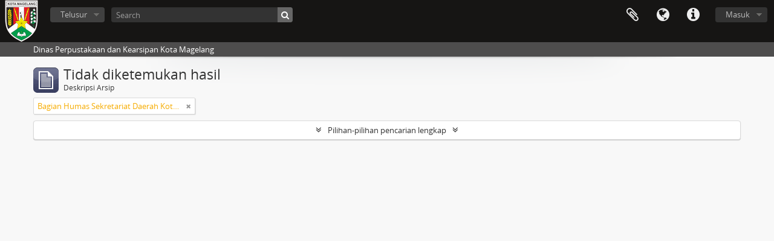

--- FILE ---
content_type: application/javascript
request_url: https://sikn.magelangkota.go.id/vendor/yui/yahoo-dom-event/yahoo-dom-event.js
body_size: 36813
content:
if(typeof YAHOO=="undefined"||!YAHOO){var YAHOO={};}YAHOO.namespace=function(){var A=arguments,E=null,C,B,D;for(C=0;C<A.length;C=C+1){D=(""+A[C]).split(".");E=YAHOO;for(B=(D[0]=="YAHOO")?1:0;B<D.length;B=B+1){E[D[B]]=E[D[B]]||{};E=E[D[B]];}}return E;};YAHOO.log=function(D,A,C){var B=YAHOO.widget.Logger;if(B&&B.log){return B.log(D,A,C);}else{return false;}};YAHOO.register=function(A,E,D){var I=YAHOO.env.modules,B,H,G,F,C;if(!I[A]){I[A]={versions:[],builds:[]};}B=I[A];H=D.version;G=D.build;F=YAHOO.env.listeners;B.name=A;B.version=H;B.build=G;B.versions.push(H);B.builds.push(G);B.mainClass=E;for(C=0;C<F.length;C=C+1){F[C](B);}if(E){E.VERSION=H;E.BUILD=G;}else{YAHOO.log("mainClass is undefined for module "+A,"warn");}};YAHOO.env=YAHOO.env||{modules:[],listeners:[]};YAHOO.env.getVersion=function(A){return YAHOO.env.modules[A]||null;};YAHOO.env.ua=function(){var C={ie:0,opera:0,gecko:0,webkit:0,mobile:null,air:0,caja:0},B=navigator.userAgent,A;if((/KHTML/).test(B)){C.webkit=1;}A=B.match(/AppleWebKit\/([^\s]*)/);if(A&&A[1]){C.webkit=parseFloat(A[1]);if(/ Mobile\//.test(B)){C.mobile="Apple";}else{A=B.match(/NokiaN[^\/]*/);if(A){C.mobile=A[0];}}A=B.match(/AdobeAIR\/([^\s]*)/);if(A){C.air=A[0];}}if(!C.webkit){A=B.match(/Opera[\s\/]([^\s]*)/);if(A&&A[1]){C.opera=parseFloat(A[1]);A=B.match(/Opera Mini[^;]*/);if(A){C.mobile=A[0];}}else{A=B.match(/MSIE\s([^;]*)/);if(A&&A[1]){C.ie=parseFloat(A[1]);}else{A=B.match(/Gecko\/([^\s]*)/);if(A){C.gecko=1;A=B.match(/rv:([^\s\)]*)/);if(A&&A[1]){C.gecko=parseFloat(A[1]);}}}}}A=B.match(/Caja\/([^\s]*)/);if(A&&A[1]){C.caja=parseFloat(A[1]);}return C;}();(function(){YAHOO.namespace("util","widget","example");if("undefined"!==typeof YAHOO_config){var B=YAHOO_config.listener,A=YAHOO.env.listeners,D=true,C;if(B){for(C=0;C<A.length;C=C+1){if(A[C]==B){D=false;break;}}if(D){A.push(B);}}}})();YAHOO.lang=YAHOO.lang||{};(function(){var B=YAHOO.lang,F="[object Array]",C="[object Function]",A=Object.prototype,E=["toString","valueOf"],D={isArray:function(G){return A.toString.apply(G)===F;},isBoolean:function(G){return typeof G==="boolean";},isFunction:function(G){return A.toString.apply(G)===C;},isNull:function(G){return G===null;},isNumber:function(G){return typeof G==="number"&&isFinite(G);},isObject:function(G){return(G&&(typeof G==="object"||B.isFunction(G)))||false;},isString:function(G){return typeof G==="string";},isUndefined:function(G){return typeof G==="undefined";},_IEEnumFix:(YAHOO.env.ua.ie)?function(I,H){var G,K,J;for(G=0;G<E.length;G=G+1){K=E[G];J=H[K];if(B.isFunction(J)&&J!=A[K]){I[K]=J;}}}:function(){},extend:function(J,K,I){if(!K||!J){throw new Error("extend failed, please check that "+"all dependencies are included.");}var H=function(){},G;H.prototype=K.prototype;J.prototype=new H();J.prototype.constructor=J;J.superclass=K.prototype;if(K.prototype.constructor==A.constructor){K.prototype.constructor=K;}if(I){for(G in I){if(B.hasOwnProperty(I,G)){J.prototype[G]=I[G];}}B._IEEnumFix(J.prototype,I);}},augmentObject:function(K,J){if(!J||!K){throw new Error("Absorb failed, verify dependencies.");}var G=arguments,I,L,H=G[2];if(H&&H!==true){for(I=2;I<G.length;I=I+1){K[G[I]]=J[G[I]];}}else{for(L in J){if(H||!(L in K)){K[L]=J[L];}}B._IEEnumFix(K,J);}},augmentProto:function(J,I){if(!I||!J){throw new Error("Augment failed, verify dependencies.");}var G=[J.prototype,I.prototype],H;for(H=2;H<arguments.length;H=H+1){G.push(arguments[H]);}B.augmentObject.apply(this,G);},dump:function(G,L){var I,K,N=[],O="{...}",H="f(){...}",M=", ",J=" => ";if(!B.isObject(G)){return G+"";}else{if(G instanceof Date||("nodeType" in G&&"tagName" in G)){return G;}else{if(B.isFunction(G)){return H;}}}L=(B.isNumber(L))?L:3;if(B.isArray(G)){N.push("[");for(I=0,K=G.length;I<K;I=I+1){if(B.isObject(G[I])){N.push((L>0)?B.dump(G[I],L-1):O);}else{N.push(G[I]);}N.push(M);}if(N.length>1){N.pop();}N.push("]");}else{N.push("{");for(I in G){if(B.hasOwnProperty(G,I)){N.push(I+J);if(B.isObject(G[I])){N.push((L>0)?B.dump(G[I],L-1):O);}else{N.push(G[I]);}N.push(M);}}if(N.length>1){N.pop();}N.push("}");}return N.join("");},substitute:function(V,H,O){var L,K,J,R,S,U,Q=[],I,M="dump",P=" ",G="{",T="}",N;for(;;){L=V.lastIndexOf(G);if(L<0){break;}K=V.indexOf(T,L);if(L+1>=K){break;}I=V.substring(L+1,K);R=I;U=null;J=R.indexOf(P);if(J>-1){U=R.substring(J+1);R=R.substring(0,J);}S=H[R];if(O){S=O(R,S,U);}if(B.isObject(S)){if(B.isArray(S)){S=B.dump(S,parseInt(U,10));}else{U=U||"";N=U.indexOf(M);if(N>-1){U=U.substring(4);}if(S.toString===A.toString||N>-1){S=B.dump(S,parseInt(U,10));}else{S=S.toString();}}}else{if(!B.isString(S)&&!B.isNumber(S)){S="~-"+Q.length+"-~";Q[Q.length]=I;}}V=V.substring(0,L)+S+V.substring(K+1);}for(L=Q.length-1;L>=0;L=L-1){V=V.replace(new RegExp("~-"+L+"-~"),"{"+Q[L]+"}","g");}return V;},trim:function(G){try{return G.replace(/^\s+|\s+$/g,"");}catch(H){return G;}},merge:function(){var J={},H=arguments,G=H.length,I;for(I=0;I<G;I=I+1){B.augmentObject(J,H[I],true);}return J;},later:function(N,H,O,J,K){N=N||0;H=H||{};var I=O,M=J,L,G;if(B.isString(O)){I=H[O];}if(!I){throw new TypeError("method undefined");}if(!B.isArray(M)){M=[J];}L=function(){I.apply(H,M);};G=(K)?setInterval(L,N):setTimeout(L,N);return{interval:K,cancel:function(){if(this.interval){clearInterval(G);}else{clearTimeout(G);}}};},isValue:function(G){return(B.isObject(G)||B.isString(G)||B.isNumber(G)||B.isBoolean(G));}};B.hasOwnProperty=(A.hasOwnProperty)?function(G,H){return G&&G.hasOwnProperty(H);}:function(G,H){return !B.isUndefined(G[H])&&G.constructor.prototype[H]!==G[H];};D.augmentObject(B,D,true);YAHOO.util.Lang=B;B.augment=B.augmentProto;YAHOO.augment=B.augmentProto;YAHOO.extend=B.extend;})();YAHOO.register("yahoo",YAHOO,{version:"@VERSION@",build:"@BUILD@"});(function(){YAHOO.env._id_counter=YAHOO.env._id_counter||0;var E=YAHOO.util,L=YAHOO.lang,m=YAHOO.env.ua,A=YAHOO.lang.trim,d={},h={},N=/^t(?:able|d|h)$/i,X=/color$/i,K=window.document,W=K.documentElement,e="ownerDocument",n="defaultView",v="documentElement",t="compatMode",b="offsetLeft",P="offsetTop",u="offsetParent",Z="parentNode",l="nodeType",C="tagName",O="scrollLeft",i="scrollTop",Q="getBoundingClientRect",w="getComputedStyle",a="currentStyle",M="CSS1Compat",c="BackCompat",g="class",F="className",J="",B=" ",s="(?:^|\\s)",k="(?= |$)",U="g",p="position",f="fixed",V="relative",j="left",o="top",r="medium",q="borderLeftWidth",R="borderTopWidth",D=m.opera,I=m.webkit,H=m.gecko,T=m.ie;E.Dom={CUSTOM_ATTRIBUTES:(!W.hasAttribute)?{"for":"htmlFor","class":F}:{"htmlFor":"for","className":g},get:function(y){var AA,Y,z,x,G;if(y){if(y[l]||y.item){return y;}if(typeof y==="string"){AA=y;y=K.getElementById(y);if(y&&y.id===AA){return y;}else{if(y&&K.all){y=null;Y=K.all[AA];for(x=0,G=Y.length;x<G;++x){if(Y[x].id===AA){return Y[x];}}}}return y;}if(YAHOO.util.Element&&y instanceof YAHOO.util.Element){y=y.get("element");}if("length" in y){z=[];for(x=0,G=y.length;x<G;++x){z[z.length]=E.Dom.get(y[x]);}return z;}return y;}return null;},getComputedStyle:function(G,Y){if(window[w]){return G[e][n][w](G,null)[Y];}else{if(G[a]){return E.Dom.IE_ComputedStyle.get(G,Y);}}},getStyle:function(G,Y){return E.Dom.batch(G,E.Dom._getStyle,Y);},_getStyle:function(){if(window[w]){return function(G,y){y=(y==="float")?y="cssFloat":E.Dom._toCamel(y);var x=G.style[y],Y;if(!x){Y=G[e][n][w](G,null);if(Y){x=Y[y];}}return x;};}else{if(W[a]){return function(G,y){var x;switch(y){case"opacity":x=100;try{x=G.filters["DXImageTransform.Microsoft.Alpha"].opacity;}catch(z){try{x=G.filters("alpha").opacity;}catch(Y){}}return x/100;case"float":y="styleFloat";default:y=E.Dom._toCamel(y);x=G[a]?G[a][y]:null;return(G.style[y]||x);}};}}}(),setStyle:function(G,Y,x){E.Dom.batch(G,E.Dom._setStyle,{prop:Y,val:x});},_setStyle:function(){if(T){return function(Y,G){var x=E.Dom._toCamel(G.prop),y=G.val;if(Y){switch(x){case"opacity":if(L.isString(Y.style.filter)){Y.style.filter="alpha(opacity="+y*100+")";if(!Y[a]||!Y[a].hasLayout){Y.style.zoom=1;}}break;case"float":x="styleFloat";default:Y.style[x]=y;}}else{}};}else{return function(Y,G){var x=E.Dom._toCamel(G.prop),y=G.val;if(Y){if(x=="float"){x="cssFloat";}Y.style[x]=y;}else{}};}}(),getXY:function(G){return E.Dom.batch(G,E.Dom._getXY);},_canPosition:function(G){return(E.Dom._getStyle(G,"display")!=="none"&&E.Dom._inDoc(G));},_getXY:function(){if(K[v][Q]){return function(y){var z,Y,AA,AF,AE,AD,AC,G,x,AB=Math.floor,AG=false;if(E.Dom._canPosition(y)){AA=y[Q]();AF=y[e];z=E.Dom.getDocumentScrollLeft(AF);Y=E.Dom.getDocumentScrollTop(AF);AG=[AB(AA[j]),AB(AA[o])];if(T&&m.ie<8){AE=2;AD=2;AC=AF[t];if(m.ie===6){if(AC!==c){AE=0;AD=0;}}if((AC===c)){G=S(AF[v],q);x=S(AF[v],R);if(G!==r){AE=parseInt(G,10);}if(x!==r){AD=parseInt(x,10);}}AG[0]-=AE;AG[1]-=AD;}if((Y||z)){AG[0]+=z;AG[1]+=Y;}AG[0]=AB(AG[0]);AG[1]=AB(AG[1]);}else{}return AG;};}else{return function(y){var x,Y,AA,AB,AC,z=false,G=y;if(E.Dom._canPosition(y)){z=[y[b],y[P]];x=E.Dom.getDocumentScrollLeft(y[e]);Y=E.Dom.getDocumentScrollTop(y[e]);AC=((H||m.webkit>519)?true:false);while((G=G[u])){z[0]+=G[b];z[1]+=G[P];if(AC){z=E.Dom._calcBorders(G,z);}}if(E.Dom._getStyle(y,p)!==f){G=y;while((G=G[Z])&&G[C]){AA=G[i];AB=G[O];if(H&&(E.Dom._getStyle(G,"overflow")!=="visible")){z=E.Dom._calcBorders(G,z);}if(AA||AB){z[0]-=AB;z[1]-=AA;}}z[0]+=x;z[1]+=Y;}else{if(D){z[0]-=x;z[1]-=Y;}else{if(I||H){z[0]+=x;z[1]+=Y;}}}z[0]=Math.floor(z[0]);z[1]=Math.floor(z[1]);}else{}return z;};}}(),getX:function(G){var Y=function(x){return E.Dom.getXY(x)[0];};return E.Dom.batch(G,Y,E.Dom,true);},getY:function(G){var Y=function(x){return E.Dom.getXY(x)[1];};return E.Dom.batch(G,Y,E.Dom,true);},setXY:function(G,x,Y){E.Dom.batch(G,E.Dom._setXY,{pos:x,noRetry:Y});},_setXY:function(G,z){var AA=E.Dom._getStyle(G,p),y=E.Dom.setStyle,AD=z.pos,Y=z.noRetry,AB=[parseInt(E.Dom.getComputedStyle(G,j),10),parseInt(E.Dom.getComputedStyle(G,o),10)],AC,x;if(AA=="static"){AA=V;y(G,p,AA);}AC=E.Dom._getXY(G);if(!AD||AC===false){return false;}if(isNaN(AB[0])){AB[0]=(AA==V)?0:G[b];}if(isNaN(AB[1])){AB[1]=(AA==V)?0:G[P];}if(AD[0]!==null){y(G,j,AD[0]-AC[0]+AB[0]+"px");}if(AD[1]!==null){y(G,o,AD[1]-AC[1]+AB[1]+"px");}if(!Y){x=E.Dom._getXY(G);if((AD[0]!==null&&x[0]!=AD[0])||(AD[1]!==null&&x[1]!=AD[1])){E.Dom._setXY(G,{pos:AD,noRetry:true});}}},setX:function(Y,G){E.Dom.setXY(Y,[G,null]);},setY:function(G,Y){E.Dom.setXY(G,[null,Y]);},getRegion:function(G){var Y=function(x){var y=false;if(E.Dom._canPosition(x)){y=E.Region.getRegion(x);}else{}return y;};return E.Dom.batch(G,Y,E.Dom,true);},getClientWidth:function(){return E.Dom.getViewportWidth();},getClientHeight:function(){return E.Dom.getViewportHeight();},getElementsByClassName:function(AB,AF,AC,AE,x,AD){AB=L.trim(AB);AF=AF||"*";AC=(AC)?E.Dom.get(AC):null||K;if(!AC){return[];}var Y=[],G=AC.getElementsByTagName(AF),z=E.Dom.hasClass;for(var y=0,AA=G.length;y<AA;++y){if(z(G[y],AB)){Y[Y.length]=G[y];}}if(AE){E.Dom.batch(Y,AE,x,AD);}return Y;},hasClass:function(Y,G){return E.Dom.batch(Y,E.Dom._hasClass,G);},_hasClass:function(x,Y){var G=false,y;if(x&&Y){y=E.Dom._getAttribute(x,F)||J;if(Y.exec){G=Y.test(y);}else{G=Y&&(B+y+B).indexOf(B+Y+B)>-1;}}else{}return G;},addClass:function(Y,G){return E.Dom.batch(Y,E.Dom._addClass,G);},_addClass:function(x,Y){var G=false,y;if(x&&Y){y=E.Dom._getAttribute(x,F)||J;if(!E.Dom._hasClass(x,Y)){E.Dom.setAttribute(x,F,A(y+B+Y));G=true;}}else{}return G;},removeClass:function(Y,G){return E.Dom.batch(Y,E.Dom._removeClass,G);},_removeClass:function(y,x){var Y=false,AA,z,G;if(y&&x){AA=E.Dom._getAttribute(y,F)||J;E.Dom.setAttribute(y,F,AA.replace(E.Dom._getClassRegex(x),J));z=E.Dom._getAttribute(y,F);if(AA!==z){E.Dom.setAttribute(y,F,A(z));Y=true;if(E.Dom._getAttribute(y,F)===""){G=(y.hasAttribute&&y.hasAttribute(g))?g:F;y.removeAttribute(G);}}}else{}return Y;
},replaceClass:function(x,Y,G){return E.Dom.batch(x,E.Dom._replaceClass,{from:Y,to:G});},_replaceClass:function(y,x){var Y,AB,AA,G=false,z;if(y&&x){AB=x.from;AA=x.to;if(!AA){G=false;}else{if(!AB){G=E.Dom._addClass(y,x.to);}else{if(AB!==AA){z=E.Dom._getAttribute(y,F)||J;Y=(B+z.replace(E.Dom._getClassRegex(AB),B+AA)).split(E.Dom._getClassRegex(AA));Y.splice(1,0,B+AA);E.Dom.setAttribute(y,F,A(Y.join(J)));G=true;}}}}else{}return G;},generateId:function(G,x){x=x||"yui-gen";var Y=function(y){if(y&&y.id){return y.id;}var z=x+YAHOO.env._id_counter++;if(y){if(y[e]&&y[e].getElementById(z)){return E.Dom.generateId(y,z+x);}y.id=z;}return z;};return E.Dom.batch(G,Y,E.Dom,true)||Y.apply(E.Dom,arguments);},isAncestor:function(Y,x){Y=E.Dom.get(Y);x=E.Dom.get(x);var G=false;if((Y&&x)&&(Y[l]&&x[l])){if(Y.contains&&Y!==x){G=Y.contains(x);}else{if(Y.compareDocumentPosition){G=!!(Y.compareDocumentPosition(x)&16);}}}else{}return G;},inDocument:function(G,Y){return E.Dom._inDoc(E.Dom.get(G),Y);},_inDoc:function(Y,x){var G=false;if(Y&&Y[C]){x=x||Y[e];G=E.Dom.isAncestor(x[v],Y);}else{}return G;},getElementsBy:function(Y,AF,AB,AD,y,AC,AE){AF=AF||"*";AB=(AB)?E.Dom.get(AB):null||K;if(!AB){return[];}var x=[],G=AB.getElementsByTagName(AF);for(var z=0,AA=G.length;z<AA;++z){if(Y(G[z])){if(AE){x=G[z];break;}else{x[x.length]=G[z];}}}if(AD){E.Dom.batch(x,AD,y,AC);}return x;},getElementBy:function(x,G,Y){return E.Dom.getElementsBy(x,G,Y,null,null,null,true);},batch:function(x,AB,AA,z){var y=[],Y=(z)?AA:window;x=(x&&(x[C]||x.item))?x:E.Dom.get(x);if(x&&AB){if(x[C]||x.length===undefined){return AB.call(Y,x,AA);}for(var G=0;G<x.length;++G){y[y.length]=AB.call(Y,x[G],AA);}}else{return false;}return y;},getDocumentHeight:function(){var Y=(K[t]!=M||I)?K.body.scrollHeight:W.scrollHeight,G=Math.max(Y,E.Dom.getViewportHeight());return G;},getDocumentWidth:function(){var Y=(K[t]!=M||I)?K.body.scrollWidth:W.scrollWidth,G=Math.max(Y,E.Dom.getViewportWidth());return G;},getViewportHeight:function(){var G=self.innerHeight,Y=K[t];if((Y||T)&&!D){G=(Y==M)?W.clientHeight:K.body.clientHeight;}return G;},getViewportWidth:function(){var G=self.innerWidth,Y=K[t];if(Y||T){G=(Y==M)?W.clientWidth:K.body.clientWidth;}return G;},getAncestorBy:function(G,Y){while((G=G[Z])){if(E.Dom._testElement(G,Y)){return G;}}return null;},getAncestorByClassName:function(Y,G){Y=E.Dom.get(Y);if(!Y){return null;}var x=function(y){return E.Dom.hasClass(y,G);};return E.Dom.getAncestorBy(Y,x);},getAncestorByTagName:function(Y,G){Y=E.Dom.get(Y);if(!Y){return null;}var x=function(y){return y[C]&&y[C].toUpperCase()==G.toUpperCase();};return E.Dom.getAncestorBy(Y,x);},getPreviousSiblingBy:function(G,Y){while(G){G=G.previousSibling;if(E.Dom._testElement(G,Y)){return G;}}return null;},getPreviousSibling:function(G){G=E.Dom.get(G);if(!G){return null;}return E.Dom.getPreviousSiblingBy(G);},getNextSiblingBy:function(G,Y){while(G){G=G.nextSibling;if(E.Dom._testElement(G,Y)){return G;}}return null;},getNextSibling:function(G){G=E.Dom.get(G);if(!G){return null;}return E.Dom.getNextSiblingBy(G);},getFirstChildBy:function(G,x){var Y=(E.Dom._testElement(G.firstChild,x))?G.firstChild:null;return Y||E.Dom.getNextSiblingBy(G.firstChild,x);},getFirstChild:function(G,Y){G=E.Dom.get(G);if(!G){return null;}return E.Dom.getFirstChildBy(G);},getLastChildBy:function(G,x){if(!G){return null;}var Y=(E.Dom._testElement(G.lastChild,x))?G.lastChild:null;return Y||E.Dom.getPreviousSiblingBy(G.lastChild,x);},getLastChild:function(G){G=E.Dom.get(G);return E.Dom.getLastChildBy(G);},getChildrenBy:function(Y,y){var x=E.Dom.getFirstChildBy(Y,y),G=x?[x]:[];E.Dom.getNextSiblingBy(x,function(z){if(!y||y(z)){G[G.length]=z;}return false;});return G;},getChildren:function(G){G=E.Dom.get(G);if(!G){}return E.Dom.getChildrenBy(G);},getDocumentScrollLeft:function(G){G=G||K;return Math.max(G[v].scrollLeft,G.body.scrollLeft);},getDocumentScrollTop:function(G){G=G||K;return Math.max(G[v].scrollTop,G.body.scrollTop);},insertBefore:function(Y,G){Y=E.Dom.get(Y);G=E.Dom.get(G);if(!Y||!G||!G[Z]){return null;}return G[Z].insertBefore(Y,G);},insertAfter:function(Y,G){Y=E.Dom.get(Y);G=E.Dom.get(G);if(!Y||!G||!G[Z]){return null;}if(G.nextSibling){return G[Z].insertBefore(Y,G.nextSibling);}else{return G[Z].appendChild(Y);}},getClientRegion:function(){var x=E.Dom.getDocumentScrollTop(),Y=E.Dom.getDocumentScrollLeft(),y=E.Dom.getViewportWidth()+Y,G=E.Dom.getViewportHeight()+x;return new E.Region(x,y,G,Y);},setAttribute:function(Y,G,x){E.Dom.batch(Y,E.Dom._setAttribute,{attr:G,val:x});},_setAttribute:function(x,Y){var G=E.Dom._toCamel(Y.attr),y=Y.val;if(x&&x.setAttribute){G=E.Dom.CUSTOM_ATTRIBUTES[G]||G;x.setAttribute(G,y);}else{}},getAttribute:function(Y,G){return E.Dom.batch(Y,E.Dom._getAttribute,G);},_getAttribute:function(Y,G){var x;G=E.Dom.CUSTOM_ATTRIBUTES[G]||G;if(Y&&Y.getAttribute){x=Y.getAttribute(G);}else{}return x;},_toCamel:function(Y){var x=d;function G(y,z){return z.toUpperCase();}return x[Y]||(x[Y]=Y.indexOf("-")===-1?Y:Y.replace(/-([a-z])/gi,G));},_getClassRegex:function(Y){var G;if(Y!==undefined){if(Y.exec){G=Y;}else{G=h[Y];if(!G){Y=Y.replace(E.Dom._patterns.CLASS_RE_TOKENS,"\\$1");G=h[Y]=new RegExp(s+Y+k,U);}}}return G;},_patterns:{ROOT_TAG:/^body|html$/i,CLASS_RE_TOKENS:/([\.\(\)\^\$\*\+\?\|\[\]\{\}])/g},_testElement:function(G,Y){return G&&G[l]==1&&(!Y||Y(G));},_calcBorders:function(x,y){var Y=parseInt(E.Dom[w](x,R),10)||0,G=parseInt(E.Dom[w](x,q),10)||0;if(H){if(N.test(x[C])){Y=0;G=0;}}y[0]+=G;y[1]+=Y;return y;}};var S=E.Dom[w];if(m.opera){E.Dom[w]=function(Y,G){var x=S(Y,G);if(X.test(G)){x=E.Dom.Color.toRGB(x);}return x;};}if(m.webkit){E.Dom[w]=function(Y,G){var x=S(Y,G);if(x==="rgba(0, 0, 0, 0)"){x="transparent";}return x;};}})();YAHOO.util.Region=function(C,D,A,B){this.top=C;this.y=C;this[1]=C;this.right=D;this.bottom=A;this.left=B;this.x=B;this[0]=B;this.width=this.right-this.left;this.height=this.bottom-this.top;};YAHOO.util.Region.prototype.contains=function(A){return(A.left>=this.left&&A.right<=this.right&&A.top>=this.top&&A.bottom<=this.bottom);
};YAHOO.util.Region.prototype.getArea=function(){return((this.bottom-this.top)*(this.right-this.left));};YAHOO.util.Region.prototype.intersect=function(E){var C=Math.max(this.top,E.top),D=Math.min(this.right,E.right),A=Math.min(this.bottom,E.bottom),B=Math.max(this.left,E.left);if(A>=C&&D>=B){return new YAHOO.util.Region(C,D,A,B);}else{return null;}};YAHOO.util.Region.prototype.union=function(E){var C=Math.min(this.top,E.top),D=Math.max(this.right,E.right),A=Math.max(this.bottom,E.bottom),B=Math.min(this.left,E.left);return new YAHOO.util.Region(C,D,A,B);};YAHOO.util.Region.prototype.toString=function(){return("Region {"+"top: "+this.top+", right: "+this.right+", bottom: "+this.bottom+", left: "+this.left+", height: "+this.height+", width: "+this.width+"}");};YAHOO.util.Region.getRegion=function(D){var F=YAHOO.util.Dom.getXY(D),C=F[1],E=F[0]+D.offsetWidth,A=F[1]+D.offsetHeight,B=F[0];return new YAHOO.util.Region(C,E,A,B);};YAHOO.util.Point=function(A,B){if(YAHOO.lang.isArray(A)){B=A[1];A=A[0];}YAHOO.util.Point.superclass.constructor.call(this,B,A,B,A);};YAHOO.extend(YAHOO.util.Point,YAHOO.util.Region);(function(){var B=YAHOO.util,A="clientTop",F="clientLeft",J="parentNode",K="right",W="hasLayout",I="px",U="opacity",L="auto",D="borderLeftWidth",G="borderTopWidth",P="borderRightWidth",V="borderBottomWidth",S="visible",Q="transparent",N="height",E="width",H="style",T="currentStyle",R=/^width|height$/,O=/^(\d[.\d]*)+(em|ex|px|gd|rem|vw|vh|vm|ch|mm|cm|in|pt|pc|deg|rad|ms|s|hz|khz|%){1}?/i,M={get:function(X,Z){var Y="",a=X[T][Z];if(Z===U){Y=B.Dom.getStyle(X,U);}else{if(!a||(a.indexOf&&a.indexOf(I)>-1)){Y=a;}else{if(B.Dom.IE_COMPUTED[Z]){Y=B.Dom.IE_COMPUTED[Z](X,Z);}else{if(O.test(a)){Y=B.Dom.IE.ComputedStyle.getPixel(X,Z);}else{Y=a;}}}}return Y;},getOffset:function(Z,e){var b=Z[T][e],X=e.charAt(0).toUpperCase()+e.substr(1),c="offset"+X,Y="pixel"+X,a="",d;if(b==L){d=Z[c];if(d===undefined){a=0;}a=d;if(R.test(e)){Z[H][e]=d;if(Z[c]>d){a=d-(Z[c]-d);}Z[H][e]=L;}}else{if(!Z[H][Y]&&!Z[H][e]){Z[H][e]=b;}a=Z[H][Y];}return a+I;},getBorderWidth:function(X,Z){var Y=null;if(!X[T][W]){X[H].zoom=1;}switch(Z){case G:Y=X[A];break;case V:Y=X.offsetHeight-X.clientHeight-X[A];break;case D:Y=X[F];break;case P:Y=X.offsetWidth-X.clientWidth-X[F];break;}return Y+I;},getPixel:function(Y,X){var a=null,b=Y[T][K],Z=Y[T][X];Y[H][K]=Z;a=Y[H].pixelRight;Y[H][K]=b;return a+I;},getMargin:function(Y,X){var Z;if(Y[T][X]==L){Z=0+I;}else{Z=B.Dom.IE.ComputedStyle.getPixel(Y,X);}return Z;},getVisibility:function(Y,X){var Z;while((Z=Y[T])&&Z[X]=="inherit"){Y=Y[J];}return(Z)?Z[X]:S;},getColor:function(Y,X){return B.Dom.Color.toRGB(Y[T][X])||Q;},getBorderColor:function(Y,X){var Z=Y[T],a=Z[X]||Z.color;return B.Dom.Color.toRGB(B.Dom.Color.toHex(a));}},C={};C.top=C.right=C.bottom=C.left=C[E]=C[N]=M.getOffset;C.color=M.getColor;C[G]=C[P]=C[V]=C[D]=M.getBorderWidth;C.marginTop=C.marginRight=C.marginBottom=C.marginLeft=M.getMargin;C.visibility=M.getVisibility;C.borderColor=C.borderTopColor=C.borderRightColor=C.borderBottomColor=C.borderLeftColor=M.getBorderColor;B.Dom.IE_COMPUTED=C;B.Dom.IE_ComputedStyle=M;})();(function(){var C="toString",A=parseInt,B=RegExp,D=YAHOO.util;D.Dom.Color={KEYWORDS:{black:"000",silver:"c0c0c0",gray:"808080",white:"fff",maroon:"800000",red:"f00",purple:"800080",fuchsia:"f0f",green:"008000",lime:"0f0",olive:"808000",yellow:"ff0",navy:"000080",blue:"00f",teal:"008080",aqua:"0ff"},re_RGB:/^rgb\(([0-9]+)\s*,\s*([0-9]+)\s*,\s*([0-9]+)\)$/i,re_hex:/^#?([0-9A-F]{2})([0-9A-F]{2})([0-9A-F]{2})$/i,re_hex3:/([0-9A-F])/gi,toRGB:function(E){if(!D.Dom.Color.re_RGB.test(E)){E=D.Dom.Color.toHex(E);}if(D.Dom.Color.re_hex.exec(E)){E="rgb("+[A(B.$1,16),A(B.$2,16),A(B.$3,16)].join(", ")+")";}return E;},toHex:function(H){H=D.Dom.Color.KEYWORDS[H]||H;if(D.Dom.Color.re_RGB.exec(H)){var G=(B.$1.length===1)?"0"+B.$1:Number(B.$1),F=(B.$2.length===1)?"0"+B.$2:Number(B.$2),E=(B.$3.length===1)?"0"+B.$3:Number(B.$3);H=[G[C](16),F[C](16),E[C](16)].join("");}if(H.length<6){H=H.replace(D.Dom.Color.re_hex3,"$1$1");}if(H!=="transparent"&&H.indexOf("#")<0){H="#"+H;}return H.toLowerCase();}};}());YAHOO.register("dom",YAHOO.util.Dom,{version:"@VERSION@",build:"@BUILD@"});YAHOO.util.CustomEvent=function(D,C,B,A){this.type=D;this.scope=C||window;this.silent=B;this.signature=A||YAHOO.util.CustomEvent.LIST;this.subscribers=[];if(!this.silent){}var E="_YUICEOnSubscribe";if(D!==E){this.subscribeEvent=new YAHOO.util.CustomEvent(E,this,true);}this.lastError=null;};YAHOO.util.CustomEvent.LIST=0;YAHOO.util.CustomEvent.FLAT=1;YAHOO.util.CustomEvent.prototype={subscribe:function(A,B,C){if(!A){throw new Error("Invalid callback for subscriber to '"+this.type+"'");}if(this.subscribeEvent){this.subscribeEvent.fire(A,B,C);}this.subscribers.push(new YAHOO.util.Subscriber(A,B,C));},unsubscribe:function(D,F){if(!D){return this.unsubscribeAll();}var E=false;for(var B=0,A=this.subscribers.length;B<A;++B){var C=this.subscribers[B];if(C&&C.contains(D,F)){this._delete(B);E=true;}}return E;},fire:function(){this.lastError=null;var K=[],E=this.subscribers.length;if(!E&&this.silent){return true;}var I=[].slice.call(arguments,0),G=true,D,J=false;if(!this.silent){}var C=this.subscribers.slice(),A=YAHOO.util.Event.throwErrors;for(D=0;D<E;++D){var M=C[D];if(!M){J=true;}else{if(!this.silent){}var L=M.getScope(this.scope);if(this.signature==YAHOO.util.CustomEvent.FLAT){var B=null;if(I.length>0){B=I[0];}try{G=M.fn.call(L,B,M.obj);}catch(F){this.lastError=F;if(A){throw F;}}}else{try{G=M.fn.call(L,this.type,I,M.obj);}catch(H){this.lastError=H;if(A){throw H;}}}if(false===G){if(!this.silent){}break;}}}return(G!==false);},unsubscribeAll:function(){var A=this.subscribers.length,B;for(B=A-1;B>-1;B--){this._delete(B);}this.subscribers=[];return A;},_delete:function(A){var B=this.subscribers[A];if(B){delete B.fn;delete B.obj;}this.subscribers.splice(A,1);},toString:function(){return"CustomEvent: "+"'"+this.type+"', "+"context: "+this.scope;}};YAHOO.util.Subscriber=function(A,B,C){this.fn=A;this.obj=YAHOO.lang.isUndefined(B)?null:B;this.overrideContext=C;};YAHOO.util.Subscriber.prototype.getScope=function(A){if(this.overrideContext){if(this.overrideContext===true){return this.obj;}else{return this.overrideContext;}}return A;};YAHOO.util.Subscriber.prototype.contains=function(A,B){if(B){return(this.fn==A&&this.obj==B);}else{return(this.fn==A);}};YAHOO.util.Subscriber.prototype.toString=function(){return"Subscriber { obj: "+this.obj+", overrideContext: "+(this.overrideContext||"no")+" }";};if(!YAHOO.util.Event){YAHOO.util.Event=function(){var H=false;var I=[];var J=[];var G=[];var E=[];var C=0;var F=[];var B=[];var A=0;var D={63232:38,63233:40,63234:37,63235:39,63276:33,63277:34,25:9};var K=YAHOO.env.ua.ie?"focusin":"focus";var L=YAHOO.env.ua.ie?"focusout":"blur";return{POLL_RETRYS:2000,POLL_INTERVAL:20,EL:0,TYPE:1,FN:2,WFN:3,UNLOAD_OBJ:3,ADJ_SCOPE:4,OBJ:5,OVERRIDE:6,lastError:null,isSafari:YAHOO.env.ua.webkit,webkit:YAHOO.env.ua.webkit,isIE:YAHOO.env.ua.ie,_interval:null,_dri:null,DOMReady:false,throwErrors:false,startInterval:function(){if(!this._interval){var M=this;var N=function(){M._tryPreloadAttach();};this._interval=setInterval(N,this.POLL_INTERVAL);}},onAvailable:function(S,O,Q,R,P){var M=(YAHOO.lang.isString(S))?[S]:S;for(var N=0;N<M.length;N=N+1){F.push({id:M[N],fn:O,obj:Q,overrideContext:R,checkReady:P});}C=this.POLL_RETRYS;this.startInterval();},onContentReady:function(P,M,N,O){this.onAvailable(P,M,N,O,true);},onDOMReady:function(M,N,O){if(this.DOMReady){setTimeout(function(){var P=window;if(O){if(O===true){P=N;}else{P=O;}}M.call(P,"DOMReady",[],N);},0);}else{this.DOMReadyEvent.subscribe(M,N,O);}},_addListener:function(O,M,Y,S,W,b){if(!Y||!Y.call){return false;}if(this._isValidCollection(O)){var Z=true;for(var T=0,V=O.length;T<V;++T){Z=this.on(O[T],M,Y,S,W)&&Z;}return Z;}else{if(YAHOO.lang.isString(O)){var R=this.getEl(O);if(R){O=R;}else{this.onAvailable(O,function(){YAHOO.util.Event.on(O,M,Y,S,W);});return true;}}}if(!O){return false;}if("unload"==M&&S!==this){J[J.length]=[O,M,Y,S,W];return true;}var N=O;if(W){if(W===true){N=S;}else{N=W;}}var P=function(c){return Y.call(N,YAHOO.util.Event.getEvent(c,O),S);};var a=[O,M,Y,P,N,S,W];var U=I.length;I[U]=a;if(this.useLegacyEvent(O,M)){var Q=this.getLegacyIndex(O,M);if(Q==-1||O!=G[Q][0]){Q=G.length;B[O.id+M]=Q;G[Q]=[O,M,O["on"+M]];E[Q]=[];O["on"+M]=function(c){YAHOO.util.Event.fireLegacyEvent(YAHOO.util.Event.getEvent(c),Q);};}E[Q].push(a);}else{try{this._simpleAdd(O,M,P,b);}catch(X){this.lastError=X;this.removeListener(O,M,Y);return false;}}return true;},addListener:function(N,Q,M,O,P){return this._addListener(N,Q,M,O,P,false);},addFocusListener:function(N,M,O,P){return this._addListener(N,K,M,O,P,true);},removeFocusListener:function(N,M){return this.removeListener(N,K,M);},addBlurListener:function(N,M,O,P){return this._addListener(N,L,M,O,P,true);},removeBlurListener:function(N,M){return this.removeListener(N,L,M);},fireLegacyEvent:function(R,P){var T=true,M,V,U,N,S;V=E[P].slice();for(var O=0,Q=V.length;O<Q;++O){U=V[O];if(U&&U[this.WFN]){N=U[this.ADJ_SCOPE];S=U[this.WFN].call(N,R);T=(T&&S);}}M=G[P];if(M&&M[2]){M[2](R);}return T;},getLegacyIndex:function(N,O){var M=this.generateId(N)+O;if(typeof B[M]=="undefined"){return -1;}else{return B[M];}},useLegacyEvent:function(M,N){return(this.webkit&&this.webkit<419&&("click"==N||"dblclick"==N));},removeListener:function(N,M,V){var Q,T,X;if(typeof N=="string"){N=this.getEl(N);}else{if(this._isValidCollection(N)){var W=true;for(Q=N.length-1;Q>-1;Q--){W=(this.removeListener(N[Q],M,V)&&W);}return W;}}if(!V||!V.call){return this.purgeElement(N,false,M);}if("unload"==M){for(Q=J.length-1;Q>-1;Q--){X=J[Q];if(X&&X[0]==N&&X[1]==M&&X[2]==V){J.splice(Q,1);return true;}}return false;}var R=null;var S=arguments[3];if("undefined"===typeof S){S=this._getCacheIndex(N,M,V);}if(S>=0){R=I[S];}if(!N||!R){return false;}if(this.useLegacyEvent(N,M)){var P=this.getLegacyIndex(N,M);var O=E[P];if(O){for(Q=0,T=O.length;Q<T;++Q){X=O[Q];if(X&&X[this.EL]==N&&X[this.TYPE]==M&&X[this.FN]==V){O.splice(Q,1);break;}}}}else{try{this._simpleRemove(N,M,R[this.WFN],false);}catch(U){this.lastError=U;return false;}}delete I[S][this.WFN];delete I[S][this.FN];
I.splice(S,1);return true;},getTarget:function(O,N){var M=O.target||O.srcElement;return this.resolveTextNode(M);},resolveTextNode:function(N){try{if(N&&3==N.nodeType){return N.parentNode;}}catch(M){}return N;},getPageX:function(N){var M=N.pageX;if(!M&&0!==M){M=N.clientX||0;if(this.isIE){M+=this._getScrollLeft();}}return M;},getPageY:function(M){var N=M.pageY;if(!N&&0!==N){N=M.clientY||0;if(this.isIE){N+=this._getScrollTop();}}return N;},getXY:function(M){return[this.getPageX(M),this.getPageY(M)];},getRelatedTarget:function(N){var M=N.relatedTarget;if(!M){if(N.type=="mouseout"){M=N.toElement;}else{if(N.type=="mouseover"){M=N.fromElement;}}}return this.resolveTextNode(M);},getTime:function(O){if(!O.time){var N=new Date().getTime();try{O.time=N;}catch(M){this.lastError=M;return N;}}return O.time;},stopEvent:function(M){this.stopPropagation(M);this.preventDefault(M);},stopPropagation:function(M){if(M.stopPropagation){M.stopPropagation();}else{M.cancelBubble=true;}},preventDefault:function(M){if(M.preventDefault){M.preventDefault();}else{M.returnValue=false;}},getEvent:function(O,M){var N=O||window.event;if(!N){var P=this.getEvent.caller;while(P){N=P.arguments[0];if(N&&Event==N.constructor){break;}P=P.caller;}}return N;},getCharCode:function(N){var M=N.keyCode||N.charCode||0;if(YAHOO.env.ua.webkit&&(M in D)){M=D[M];}return M;},_getCacheIndex:function(Q,R,P){for(var O=0,N=I.length;O<N;O=O+1){var M=I[O];if(M&&M[this.FN]==P&&M[this.EL]==Q&&M[this.TYPE]==R){return O;}}return -1;},generateId:function(M){var N=M.id;if(!N){N="yuievtautoid-"+A;++A;M.id=N;}return N;},_isValidCollection:function(N){try{return(N&&typeof N!=="string"&&N.length&&!N.tagName&&!N.alert&&typeof N[0]!=="undefined");}catch(M){return false;}},elCache:{},getEl:function(M){return(typeof M==="string")?document.getElementById(M):M;},clearCache:function(){},DOMReadyEvent:new YAHOO.util.CustomEvent("DOMReady",this),_load:function(N){if(!H){H=true;var M=YAHOO.util.Event;M._ready();M._tryPreloadAttach();}},_ready:function(N){var M=YAHOO.util.Event;if(!M.DOMReady){M.DOMReady=true;M.DOMReadyEvent.fire();M._simpleRemove(document,"DOMContentLoaded",M._ready);}},_tryPreloadAttach:function(){if(F.length===0){C=0;if(this._interval){clearInterval(this._interval);this._interval=null;}return;}if(this.locked){return;}if(this.isIE){if(!this.DOMReady){this.startInterval();return;}}this.locked=true;var S=!H;if(!S){S=(C>0&&F.length>0);}var R=[];var T=function(V,W){var U=V;if(W.overrideContext){if(W.overrideContext===true){U=W.obj;}else{U=W.overrideContext;}}W.fn.call(U,W.obj);};var N,M,Q,P,O=[];for(N=0,M=F.length;N<M;N=N+1){Q=F[N];if(Q){P=this.getEl(Q.id);if(P){if(Q.checkReady){if(H||P.nextSibling||!S){O.push(Q);F[N]=null;}}else{T(P,Q);F[N]=null;}}else{R.push(Q);}}}for(N=0,M=O.length;N<M;N=N+1){Q=O[N];T(this.getEl(Q.id),Q);}C--;if(S){for(N=F.length-1;N>-1;N--){Q=F[N];if(!Q||!Q.id){F.splice(N,1);}}this.startInterval();}else{if(this._interval){clearInterval(this._interval);this._interval=null;}}this.locked=false;},purgeElement:function(Q,R,T){var O=(YAHOO.lang.isString(Q))?this.getEl(Q):Q;var S=this.getListeners(O,T),P,M;if(S){for(P=S.length-1;P>-1;P--){var N=S[P];this.removeListener(O,N.type,N.fn);}}if(R&&O&&O.childNodes){for(P=0,M=O.childNodes.length;P<M;++P){this.purgeElement(O.childNodes[P],R,T);}}},getListeners:function(O,M){var R=[],N;if(!M){N=[I,J];}else{if(M==="unload"){N=[J];}else{N=[I];}}var T=(YAHOO.lang.isString(O))?this.getEl(O):O;for(var Q=0;Q<N.length;Q=Q+1){var V=N[Q];if(V){for(var S=0,U=V.length;S<U;++S){var P=V[S];if(P&&P[this.EL]===T&&(!M||M===P[this.TYPE])){R.push({type:P[this.TYPE],fn:P[this.FN],obj:P[this.OBJ],adjust:P[this.OVERRIDE],scope:P[this.ADJ_SCOPE],index:S});}}}}return(R.length)?R:null;},_unload:function(T){var N=YAHOO.util.Event,Q,P,O,S,R,U=J.slice(),M;for(Q=0,S=J.length;Q<S;++Q){O=U[Q];if(O){M=window;if(O[N.ADJ_SCOPE]){if(O[N.ADJ_SCOPE]===true){M=O[N.UNLOAD_OBJ];}else{M=O[N.ADJ_SCOPE];}}O[N.FN].call(M,N.getEvent(T,O[N.EL]),O[N.UNLOAD_OBJ]);U[Q]=null;}}O=null;M=null;J=null;if(I){for(P=I.length-1;P>-1;P--){O=I[P];if(O){N.removeListener(O[N.EL],O[N.TYPE],O[N.FN],P);}}O=null;}G=null;N._simpleRemove(window,"unload",N._unload);},_getScrollLeft:function(){return this._getScroll()[1];},_getScrollTop:function(){return this._getScroll()[0];},_getScroll:function(){var M=document.documentElement,N=document.body;if(M&&(M.scrollTop||M.scrollLeft)){return[M.scrollTop,M.scrollLeft];}else{if(N){return[N.scrollTop,N.scrollLeft];}else{return[0,0];}}},regCE:function(){},_simpleAdd:function(){if(window.addEventListener){return function(O,P,N,M){O.addEventListener(P,N,(M));};}else{if(window.attachEvent){return function(O,P,N,M){O.attachEvent("on"+P,N);};}else{return function(){};}}}(),_simpleRemove:function(){if(window.removeEventListener){return function(O,P,N,M){O.removeEventListener(P,N,(M));};}else{if(window.detachEvent){return function(N,O,M){N.detachEvent("on"+O,M);};}else{return function(){};}}}()};}();(function(){var EU=YAHOO.util.Event;EU.on=EU.addListener;EU.onFocus=EU.addFocusListener;EU.onBlur=EU.addBlurListener;
/* DOMReady: based on work by: Dean Edwards/John Resig/Matthias Miller */
if(EU.isIE){YAHOO.util.Event.onDOMReady(YAHOO.util.Event._tryPreloadAttach,YAHOO.util.Event,true);var n=document.createElement("p");EU._dri=setInterval(function(){try{n.doScroll("left");clearInterval(EU._dri);EU._dri=null;EU._ready();n=null;}catch(ex){}},EU.POLL_INTERVAL);}else{if(EU.webkit&&EU.webkit<525){EU._dri=setInterval(function(){var rs=document.readyState;if("loaded"==rs||"complete"==rs){clearInterval(EU._dri);EU._dri=null;EU._ready();}},EU.POLL_INTERVAL);}else{EU._simpleAdd(document,"DOMContentLoaded",EU._ready);}}EU._simpleAdd(window,"load",EU._load);EU._simpleAdd(window,"unload",EU._unload);EU._tryPreloadAttach();})();}YAHOO.util.EventProvider=function(){};YAHOO.util.EventProvider.prototype={__yui_events:null,__yui_subscribers:null,subscribe:function(A,C,F,E){this.__yui_events=this.__yui_events||{};var D=this.__yui_events[A];if(D){D.subscribe(C,F,E);
}else{this.__yui_subscribers=this.__yui_subscribers||{};var B=this.__yui_subscribers;if(!B[A]){B[A]=[];}B[A].push({fn:C,obj:F,overrideContext:E});}},unsubscribe:function(C,E,G){this.__yui_events=this.__yui_events||{};var A=this.__yui_events;if(C){var F=A[C];if(F){return F.unsubscribe(E,G);}}else{var B=true;for(var D in A){if(YAHOO.lang.hasOwnProperty(A,D)){B=B&&A[D].unsubscribe(E,G);}}return B;}return false;},unsubscribeAll:function(A){return this.unsubscribe(A);},createEvent:function(G,D){this.__yui_events=this.__yui_events||{};var A=D||{};var I=this.__yui_events;if(I[G]){}else{var H=A.scope||this;var E=(A.silent);var B=new YAHOO.util.CustomEvent(G,H,E,YAHOO.util.CustomEvent.FLAT);I[G]=B;if(A.onSubscribeCallback){B.subscribeEvent.subscribe(A.onSubscribeCallback);}this.__yui_subscribers=this.__yui_subscribers||{};var F=this.__yui_subscribers[G];if(F){for(var C=0;C<F.length;++C){B.subscribe(F[C].fn,F[C].obj,F[C].overrideContext);}}}return I[G];},fireEvent:function(E,D,A,C){this.__yui_events=this.__yui_events||{};var G=this.__yui_events[E];if(!G){return null;}var B=[];for(var F=1;F<arguments.length;++F){B.push(arguments[F]);}return G.fire.apply(G,B);},hasEvent:function(A){if(this.__yui_events){if(this.__yui_events[A]){return true;}}return false;}};(function(){var A=YAHOO.util.Event,C=YAHOO.lang;YAHOO.util.KeyListener=function(D,I,E,F){if(!D){}else{if(!I){}else{if(!E){}}}if(!F){F=YAHOO.util.KeyListener.KEYDOWN;}var G=new YAHOO.util.CustomEvent("keyPressed");this.enabledEvent=new YAHOO.util.CustomEvent("enabled");this.disabledEvent=new YAHOO.util.CustomEvent("disabled");if(C.isString(D)){D=document.getElementById(D);}if(C.isFunction(E)){G.subscribe(E);}else{G.subscribe(E.fn,E.scope,E.correctScope);}function H(O,N){if(!I.shift){I.shift=false;}if(!I.alt){I.alt=false;}if(!I.ctrl){I.ctrl=false;}if(O.shiftKey==I.shift&&O.altKey==I.alt&&O.ctrlKey==I.ctrl){var J,M=I.keys,L;if(YAHOO.lang.isArray(M)){for(var K=0;K<M.length;K++){J=M[K];L=A.getCharCode(O);if(J==L){G.fire(L,O);break;}}}else{L=A.getCharCode(O);if(M==L){G.fire(L,O);}}}}this.enable=function(){if(!this.enabled){A.on(D,F,H);this.enabledEvent.fire(I);}this.enabled=true;};this.disable=function(){if(this.enabled){A.removeListener(D,F,H);this.disabledEvent.fire(I);}this.enabled=false;};this.toString=function(){return"KeyListener ["+I.keys+"] "+D.tagName+(D.id?"["+D.id+"]":"");};};var B=YAHOO.util.KeyListener;B.KEYDOWN="keydown";B.KEYUP="keyup";B.KEY={ALT:18,BACK_SPACE:8,CAPS_LOCK:20,CONTROL:17,DELETE:46,DOWN:40,END:35,ENTER:13,ESCAPE:27,HOME:36,LEFT:37,META:224,NUM_LOCK:144,PAGE_DOWN:34,PAGE_UP:33,PAUSE:19,PRINTSCREEN:44,RIGHT:39,SCROLL_LOCK:145,SHIFT:16,SPACE:32,TAB:9,UP:38};})();YAHOO.register("event",YAHOO.util.Event,{version:"@VERSION@",build:"@BUILD@"});YAHOO.register("yahoo-dom-event", YAHOO, {version: "@VERSION@", build: "@BUILD@"});
